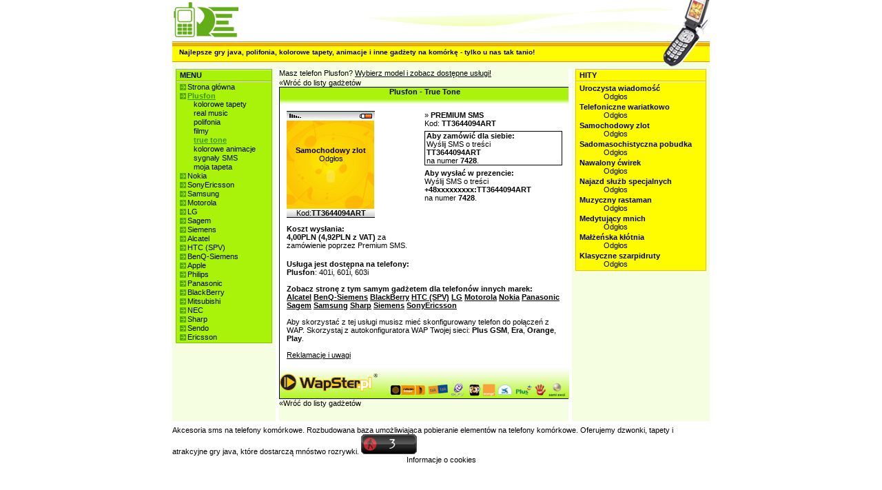

--- FILE ---
content_type: text/html; charset=utf-8
request_url: http://art.wapster.pl/Plusfon.dzwonki_truetone.3644094.html
body_size: 41944
content:

<!DOCTYPE html PUBLIC "-//W3C//DTD XHTML 1.0 Transitional//EN" "http://www.w3.org/TR/xhtml1/DTD/xhtml1-transitional.dtd">
<html xmlns="http://www.w3.org/1999/xhtml">
<head>
	<title>Plusfon - Odgłos - Samochodowy zlot :: Tanie dzwonki, loga, tapety, gry java, animacje sms na telefon</title>
	
		<meta name="description" content="Tanie dzwonki, loga, tapety, gry java, animacje sms na telefon" />
		<meta name="keywords" content="Tanie,dzwonki,,loga,,tapety,,gry,java,,animacje,sms,na,telefon" />
	
	<base href="http://art.wapster.pl/"/>
	<script type="text/javascript" src="Res/Prototype.aspx?v=625814853406819821"></script>
	<script type="text/javascript" src="Res/SWFObject.aspx?v=-448954275"></script>
	<script type="text/javascript" src='Res/JS.aspx?v=-448954275&rsid=5201'></script>
	<link type="text/css" rel="stylesheet" href='Res/CSS.aspx?v=1045768104' media="all"/>
	
</head>
<body id="DocumentBody">


<style type="text/css">
div#VerticalMenu ul.SubMenu { margin-left:20px; list-style-position:outside; list-style-type:none; }
div#VerticalMenu ul#TopLevelSubMenu { margin-left:0px; }
div#VerticalMenu div.Bullet { float:left; line-height:0.8em; }
div#VerticalMenu div.MenuElementSeparator { font-size:1px; line-height:1px; }

div#TableContent table.ContentTableInner { margin-left:auto; margin-right:auto; }
div#TableBestOf table.ContentTableInner { margin-left:auto; margin-right:auto; }
div#ViewContent table.PageNavigator { margin-left:auto; margin-right:auto; }
div#ViewContent .PageNavigator { padding-top:5px; padding-bottom:3px; }
div#ViewContent .PageNavigator a { margin-left:1px; margin-right:1px; }
div#ViewContent .PageNavigator a.Active { font-weight:bold; }
div#ViewContent .PageNavigator a img { border:none; }
div#ViewContent div.Promo { text-align:center; margin-bottom:5px; }
div#ViewContent div.Promo span.PromoSign { color:#be2414; }
div#ViewContent div.Promo span.Title { font-weight:bold; }
div#ViewContent div.Promo a { text-decoration:underline; }

img.AdultBlinds { display:block; z-index:10; position:absolute; top:0; left:0; opacity:0.90; filter:alpha(opacity=90); }
img.AdultBlindsNormal { background:url('Res/Layout/AdultContentBlinds.png') no-repeat; }
img.AdultBlindsLarge { background:url('Res/Layout/AdultContentBlindsLg.png') no-repeat; }
div.GraphicItem a { display:block; position:relative; margin:2px auto; }
div.GraphicItem img.Item { display:block; border:solid 1px; }
div.GraphicItem img.EmptyItem { display:block; margin:2px auto; border:solid 1px; }
div.GlobalSearchResultItem div.EmptyItem { display:none; }
div.Item div.SoundItem { margin-top:2px; margin-bottom:1px; }
div.SoundItem div.SoundItemPreview { float:left; margin-left:2px; margin-right:5px; }
div.SoundItem div.SoundItemLink a { font-weight:bold; }
div.SoundItem div.SoundItemLink a:hover { text-decoration:underline; }
div.SoundItem div.SoundItemAuthor { margin-left:35px; }
div.Item div.JavaItem { margin-bottom:10px; }
div.Item div.JavaItem td { text-align:left; }
div.JavaItem { position:relative; overflow:hidden; width:100%; height:100%; }
div.JavaItem div.JavaItemImage { margin-right:5px; margin-bottom:5px; }
div.JavaItem div.JavaItemImage img { border:solid 1px; }
div.Item div.JavaItemTiny a { display:block; position:relative; margin:2px auto; }
div.Item div.JavaItemTiny a img.Item { display:block; border:solid 1px; }
div.JavaItem div.JavaItemTitle { font-weight:bold; }
div.JavaItem div.JavaItemDeveloper {}
div.JavaItem div.JavaItemLink a { text-decoration:underline; }
div.Item div.MovieItem { text-align:left; margin-bottom:5px; }
div.Item div.MovieItem { position:relative; overflow:hidden; width:100%; height:100%; }
div#TableContent div.MovieItem div.MovieItemImage { float:left; margin-right:5px; }
div#TableBestOf div.MovieItem div.MovieItemImage { float:none; margin-left:auto; margin-right:auto; }
div#TableBestOf div.JavaItem div.JavaItemTitle { text-align:center; }
div#TableBestOf div.JavaItem div.JavaItemImage { text-align:center; }
div.MovieItem div.MovieItemImage img { border:solid 1px; }
div.MovieItem div.MovieItemLink a { text-decoration:underline; }
div.W2Item { width:128px; margin:2px auto; }
div.W2Item img.Item { border:none; }

textarea.MMSBody { width:115px; font-family:sans-serif; font-size:10px; border:solid 1px #000; }

div#Document { width:780px; margin-left:auto; margin-right:auto; }
div#PageHeader { height:100px; }
div#BannerTopLeft { float:left; width:209px; height:60px; }
div#BannerTopRight { float:left; width:571px; height:60px; }
div#BannerBottomLeft { float:left; width:705px; height:40px; }
div#BannerBottomRight { float:left; width:75px; height:40px; }
div#BannerOverlayText { position:relative; top:10px; left:10px; font-weight:bold; font-size:90%; }
div#PageContents { }
div#PageContentsSpacerPageFooter { height:7px; font-size:1%; line-height:1px; }
div#PageFooter { width:100%; }
div.PageFooterSpacerPageDynamicFooter { height:7px; font-size:1%; line-height:1px; }
div.PageDynamicFooter { width:100%; }
table#PageContentsTable { width:100%; }
table#PageContentsTable td.ContentsTableCell { vertical-align:top; }
td#ContentsLeftCell { width:150px; }
div#ContentsLeft { padding:0px 5px 10px 5px; }
td#ContentsSepLeft { width:5px; }
td#ContentsMiddleCell { }
div#ContentsMiddle { padding:0px 0px 10px 0px; }
td#ContentsSepRight { width:5px; }
td#ContentsRightCell { width:200px; }
div#ContentsRight { padding:0px 5px 10px 5px; }
div#ContentsMiddleNotificationArea { margin-bottom:2px; }
div#ContentsMiddleNotificationArea a { text-decoration:underline; }
div#VerticalMenuCaption { font-weight:bold; padding:2px 0px 2px 5px; }
div#VerticalMenu { padding:2px 2px 2px 5px; }
div#VerticalMenu div.Bullet { display:none; }
div#VerticalMenu div.TopLevelBullet { display:block; width:9px; height:9px; margin-top:2px; margin-right:2px; }
div#VerticalMenu a.Current { font-weight:bold; text-decoration:underline; }
div#VerticalMenu a.CurrentDisabled { font-weight:bold; text-decoration:underline; }
div#VerticalMenu a.Disabled { }
div#ViewManufacturerCaption { font-weight:bold; padding:2px 0px 2px 5px; }
div#ViewManufacturer { padding:2px 2px 2px 5px; }
div#MobileImage { display:none; }
div#ChooseModel { margin-bottom:5px; }
div#AllowedServices { margin-top: 10px; }
div#AllowedServices a { display:block; }
div#ViewContentCaption { font-weight:bold; padding:2px 0px 2px 5px; }
div#ViewContentCaption h1 { display:inline; font-size:100%; font-weight:inherit; }
div#ViewContent { padding:0; }
div#ViewContent div.GraphicItem img.EmptyItem { }
div#ViewContentBestOfCaption { font-weight:bold; padding:2px 0px 2px 5px; }
div#ViewContentBestOf { padding:2px 2px 2px 5px; }
div#ViewContentBestOf div.GraphicItem img.EmptyItem { }

div#ServiceUnsupportedWarning { margin:5px; text-align:center; }
span#ServiceUnsupportedWarningAttention { font-weight:bold; text-decoration:blink; }
span#ServiceUnsupportedWarningEmphasis { font-weight:bold; }
div#ServiceUnsupportedWarning a:hover { text-decoration:underline; }

div#ContentCategories { float:left; margin-right:10px; margin-bottom:10px; }
div#ContentWapSter2SortMethod { float:left; margin-right:10px; margin-bottom:10px; }
div#ContentWapSter2SortMethod select { width:80px; }
div#ContentSearch { float:left; margin-right:10px; margin-bottom:10px; }
span#SearchCommand { }
div#ContentFilter { float:left; margin-bottom:10px; }
div#TableContent { clear:both; }
</style>

<style type="text/css">


body { background:#fff; color:#000; }

div#BannerTopLeft { background:#ffffff url("Res/Layout/SkeletonMenuFullLeft/GreenYellow/BannerTopLeft-Phone.gif") no-repeat; }
div#BannerTopRight { background:#ffffff url("Res/Layout/SkeletonMenuFullLeft/GreenYellow/BannerTopRight.gif") no-repeat; }
div#BannerBottomLeft { background:#ffffff url("Res/Layout/SkeletonMenuFullLeft/GreenYellow/BannerBottomLeft.gif") repeat-x; }
div#BannerBottomRight { background:#ffffff url("Res/Layout/SkeletonMenuFullLeft/GreenYellow/BannerBottomRight.gif") no-repeat }

td#ContentsLeftCell { background:#f5fee1; }
td#ContentsSepLeft { background:#ffffff; }
td#ContentsMiddleCell { background:#f5fee1;  }
td#ContentsSepRight { background:#ffffff; }
td#ContentsRightCell { background:#f5fee1; }
div#VerticalMenuCaption { border:#86c302 solid 1px; background:#a9f30a url("Res/Layout/pxwhite.gif") repeat-x 0px 0px; }
div#VerticalMenu { border:#86c302 solid 1px; border-top:none; background:#a9f30a url("Res/Layout/pxwhite.gif") repeat-x 0px 0px; }
div#VerticalMenu div.TopLevelBullet { background:#86c302 url("Res/Layout/SkeletonMenuFullLeft/GreenYellow/Bullet.gif") no-repeat; }
div#VerticalMenu a.Current { color:#369801; }
div#VerticalMenu a.CurrentDisabled { color:#58bf03; }
div#VerticalMenu a.Disabled { color:#58bf03; }
div#ViewManufacturerCaption { border:#9bcf2b solid 1px; background:#befe34 url("Res/Layout/pxwhite.gif") repeat-x 0px 0px; }
div#ViewManufacturer { border:#9bcf2b solid 1px; border-top:none; background:#befe34 url("Res/Layout/pxwhite.gif") repeat-x 0px 0px; }
div#ViewContentCaption { border:#9bcf2b solid 1px; background:#befe34 url("Res/Layout/pxwhite.gif") repeat-x 0px 0px; }
div#ViewContent { border:#9bcf2b solid 1px; border-top:none; background:#befe34 url("Res/Layout/pxwhite.gif") repeat-x 0px 0px; }
div#ViewContent div.GraphicItem img.EmptyItem { border-color:#befe34; }
div#ViewContentBestOfCaption { border:#edc300 solid 1px; background:#fffc00 url("Res/Layout/pxwhite.gif") repeat-x 0px 0px; }
div#ViewContentBestOf { border:#edc300 solid 1px; border-top:none; background:#fffc00 url("Res/Layout/pxwhite.gif") repeat-x 0px 0px; }
div#ViewContentBestOf div.GraphicItem img.EmptyItem { border-color:#fffc00; }
span.SearchButton { border:#86c302 solid 1px; background:#a9f30a; }

div.GraphicItem img.Item { border-color:#000; }
div.GraphicItem img.EmptyItem { border-color:#000; }
div.JavaItem div.JavaItemImage img { border-color:#000; }
div.MovieItem div.MovieItemImage img { border-color:#000; }
div.W2Item { background:#fff; border:solid 1px #ddd; }

span#ServiceUnsupportedWarningEmphasis { color:#ed1c24; }

div#ComplaintInfoBackToContentItem { background:#ffffff; }
div.ContentItem div#CItemHeaderDefault { background:#ffffff url("Res/Layout/SkeletonMenuFullLeft/GreenYellow/CItemHeader.gif") repeat-x; }
div.ContentItem div#CItemHeaderWarning { background:#ffffff url("Res/Layout/SkeletonMenuFullLeft/GreenYellow/CItemHeaderWarning.gif") repeat-x; }
div.ContentItem div#CItemHeaderWarningText { color:#ffffff; background:#990000; }
div.ContentItem div#CItemHeaderWarningText a { color:#ffffff; }
div.ContentItem div#CItemFooter { background:#ffffff url("Res/Layout/SkeletonMenuFullLeft/GreenYellow/CItemFooter.gif") no-repeat; } 
div.ContentItem div#CItemFooter div#CItemFooterLogo { background-position:3% 50%; background-repeat:no-repeat; }
div.ContentItem div.pl#CItemFooter div#CItemFooterLogo { background-image:url("Res/Layout/WapSter-pl.png"); }
div.ContentItem div.cz#CItemFooter div#CItemFooterLogo { background-image:url("Res/Layout/WapSter-cz.png"); }
div.ContentItem div.GSMOpLogos { background-position:97% 90%; background-repeat:no-repeat; }
div.ContentItem div.GSMOpLogos-cs-0x0007 { background-image:url('Res/Layout/GSMOpLogo/logos-cs-0x0007.png'); }
div.ContentItem div.GSMOpLogos-pl-0x05ff { background-image:url('Res/Layout/GSMOpLogo/logos-pl-0x05ff.png'); }
div.ContentItem div.GSMOpLogos-pl-0x07ff { background-image:url('Res/Layout/GSMOpLogo/logos-pl-0x07ff.png'); }
div.ContentItem div#CItemSearchKeywords { color:#000; background:#fff; border-top:solid 1px #000; border-bottom:solid 1px #000; }
div.ContentItem div#CItemSearchKeywords a { color:#000; }
div.ContentItem div#CItemSearchKeywords a:hover { text-decoration:underline; }
div.ContentItem div#CItemInfoBottom { background:#ffffff; }
div.ContentItem table#CItemPreviewBoxLayout { border:#000; border-top:solid 1px; border-bottom:solid 1px; background:#f3f3f3; }
div.ContentItem tr#CItemPreviewBoxTop { background:#fcfcfc url("Res/Layout/CItemPreviewBoxBackgroundTop.gif") repeat-x; }
div.ContentItem td#CItemPreviewBoxMain { background:#fcfcfc; }
div.ContentItem td#CItemPreviewBoxBottom { background:#fcfcfc url("Res/Layout/CItemPreviewBoxBackgroundBottom.gif") repeat-x; }
div.ContentItem div#CItemPreviewSmallImage { background:#ffffff url("Res/Layout/CItemPreviewBackgroundSmallImage.gif") repeat-x; }
div.ContentItem div#CItemPreviewSound { background:#ffffff url("Res/Layout/CItemPreviewBackgroundSound.gif") no-repeat; }
div.ContentItem div#CItemPreviewMovieTop { background:url("Res/Layout/CItemPreviewBackgroundMovie.gif"); }
div.ContentItem div#CItemPreviewMovieBottom { background:url("Res/Layout/CItemPreviewBackgroundMovie.gif"); }
div.ContentItem span#EmsWarningCaption { color:#ff0000; }
div.ContentItem span#EmsWarning { color:#990000; }
div.ContentItem	div.CItemInfoWarningBox { border:#edc300 solid 1px; background:#fffc00; }
div.ContentItem div.OpMessage { font-weight:bold; }
div.ContentItem div.OpClientErrorMessage { color:#fff; background:#990000; }
div.ContentItem div.OpSucceeded { color:#fff; background:#fffc00; border:solid 1px #edc300; }
div.ContentItem div#EvSubmitLinkBlock {}
div.ContentItem a#EvSubmitLink { background:transparent url("Res/Layout/CItemEvSubmitButton.png") no-repeat 0 0; }
div.ContentItem a#EvSubmitLink:hover { background:transparent url("Res/Layout/CItemEvSubmitButton.png") no-repeat 0 -16px; }
div.ContentItem .CItemJavaGameMissWapsterPromo { display:block; width:200px;height:100px; background:transparent url('Res/Layout/CItemJavaGameMissWapsterPromo.gif') no-repeat; }
div#EmbeddedPopup { border:solid 1px #000000; background:#ffffff; }
</style>

<!--[if gte IE 6]>
<style type="text/css">
/* specific, ie hacks: MenuFullLeft,Css1 (szablon1.jpg) */
div#VerticalMenuCaption { background:#a9f30a url("Res/Layout/pxwhite.gif") repeat-x 0px 1px; }
div#ViewManufacturerCaption { border:#9bcf2b solid 1px; background:#befe34 url("Res/Layout/pxwhite.gif") repeat-x 0px 1px; }
div#ViewContentCaption { border:#9bcf2b solid 1px; background:#befe34 url("Res/Layout/pxwhite.gif") repeat-x 0px 1px; }
div#ViewContentBestOfCaption { border:#edc300 solid 1px; background:#fffc00 url("Res/Layout/pxwhite.gif") repeat-x 0px 1px; }
</style>
<![endif]-->
<style type="text/css">

div.MMSItem { position:relative; left:0; top:0; width:128px; height:128px; margin:3px auto; }
div.MMSSound { position:absolute; z-index:10; left:100px; top:10px; }


div#ComplaintInfo { padding:20px 20px 20px 20px; }
div#ComplaintInfo ul { margin-left:20px; }
div#ComplaintInfo li { margin-bottom:5px; }
div#ComplaintInfo a { font-weight:bold; }
div#ComplaintInfoBackToContentItem { padding:15px 20px 10px 20px; }
div#ComplaintInfoBackToContentItem a { font-weight:bold; text-decoration:underline; }

div.ContentItem { font:normal 8pt sans-serif; }
div.ContentItem table#CItemLayout { width:420px; }
div.ContentItem table#CItemLayout td { vertical-align:top; }
div.ContentItem div.CItemHeader { width:420px; height:24px; font-weight:bold; text-align:center; } 
div.ContentItem div#CItemHeaderDefault { }
div.ContentItem div#CItemHeaderDefault h1 { display:inline; font-size:100%; font-weight:inherit; }
div.ContentItem div#CItemHeaderWarning { }
div.ContentItem div#CItemHeaderWarning h1 { display:inline; font-size:100%; font-weight:inherit; }
div.ContentItem div#CItemHeaderWarningText { padding:5px 10px 5px 10px; text-align:center; }
div.ContentItem div#CItemHeaderWarningText a { }
div.ContentItem div#CItemHeaderWarningText a:hover { text-decoration:underline; }
div.ContentItem span#CItemHeaderWarningTextCaption { font-weight:bold; text-decoration:blink; }
div.ContentItem div#CItemFooter { width:420px; height:47px; font-size:1px; line-height:1px; position:relative; }
div.ContentItem div#CItemFooterLogo { width:142px; height:47px; position:absolute; left:0px; top:0px; cursor:hand; }
div.ContentItem div#CItemFooterOps { width:100%; height:47px; }
div.ContentItem div#CItemSearchKeywords { padding:10px;}
div.ContentItem div#CItemInfoBottom { padding:10px; }
div.ContentItem td#CItemPreviewBoxCell { width:190px; }
div.ContentItem div#CItemPreviewBox { padding:10px; }
div.ContentItem table#CItemPreviewBoxLayout { }
div.ContentItem tr#CItemPreviewBoxTop { }
div.ContentItem td#CItemPreviewBoxTopCoverage { text-align:left; } 
div.ContentItem td#CItemPreviewBoxTopTitle { text-align:center; }
div.ContentItem td#CItemPreviewBoxTopBattery { text-align:right; } 
div.ContentItem td#CItemPreviewBoxMain { text-align:center; }
div.ContentItem td#CItemPreviewBoxBottom { text-align:center; }
div.ContentItem div#CItemPreviewSmallImage { height:128px; }
div.ContentItem div#CItemPreviewSmallImage img { border:none; }
div.ContentItem div#CItemPreviewSound { width:128px; height:128px; }
div.ContentItem div#CItemPreviewSound div#CItemPreviewSoundTitle { font-weight:bold; } 
div.ContentItem div#CItemPreviewSound div#CItemPreviewSoundTitle h1 { display:inline; font-size:100%; font-weight:inherit; } 
div.ContentItem div#CItemPreviewSound div#CItemPreviewSoundAuthor { margin-bottom:10px; }
div.ContentItem div#CItemPreviewSound div#CItemPreviewSoundAuthor h1 { display:inline; font-size:100%; font-weight:inherit; }
div.ContentItem div#CItemPreviewMovieTop { height:10px; font-size:1px; line-height:1px; }
div.ContentItem div#CItemPreviewMovieBottom { height:10px; font-size:1px; line-height:1px; }
div.ContentItem td#CItemInfoCell { width:230px; }
div.ContentItem div#CItemInfo { padding:10px; }
div.ContentItem div.CItemInfoBlock { margin-bottom:5px; }
div.ContentItem .CItemTextCaption { font-weight:bold; }
div.ContentItem .CItemTextImportant { font-weight:bold; }
div.ContentItem span#EmsWarningCaption { }
div.ContentItem span#EmsWarning { }
div.ContentItem	div.CItemInfoWarningBox { padding:2px 5px 2px 5px; opacity:0.7; filter:alpha(opacity=70); }
div.ContentItem span#ComplaintsCaption a { text-decoration:underline; }
div.ContentItem div#CItemPreviewPriceInfo { width:180px; padding:0 10px 0 10px; }
div.ContentItem div#CItemPreviewPriceInfo a { text-decoration:underline; }
div.ContentItem span#SupportedManufacturersClickManufacturerToShowMobileTypes { font-size:9px; font-weight:normal; }
div.ContentItem div.OpMessage { padding:2px 5px 2px 5px; }
div.ContentItem div.OpClientErrorMessage {}
div.ContentItem div.OpSucceeded {}
div.ContentItem div#EvSubmitLinkBlock { margin-top:-16px; }
div.ContentItem a#EvSubmitLink { display:block; width:53px; height:16px; margin-left:auto; margin-right:0; }
div.ContentItem a#EvSubmitLink:hover {}
div#EmbeddedPopupContainer { width:420px; margin-left:auto; margin-right:auto; margin-bottom:10px; }
div#EmbeddedPopup { width:100%; }
div#EmbeddedPopup div#CItemSearchKeywords { padding-left:10px; padding-right:10px; }
div#EmbeddedPopup div#CItemSearchKeywords h3 { display:inline; font-size:100%; font-weight:inherit; }
div#DivPopup { width:420px; }
</style>
<!--[if lte IE 6]>
<style type="text/css">
div.ContentItem div.pl#CItemFooter div#CItemFooterLogo { background:none; }
div.ContentItem div.cz#CItemFooter div#CItemFooterLogo { background:none; }
div.ContentItem div#CItemFooterLogo { margin:10px 0 0 3px; }
div.ContentItem div.pl#CItemFooter div#CItemFooterLogo { filter:progid:DXImageTransform.Microsoft.AlphaImageLoader(src='Res/Layout/WapSter-pl.png'); }
div.ContentItem div.cz#CItemFooter div#CItemFooterLogo { filter:progid:DXImageTransform.Microsoft.AlphaImageLoader(src='Res/Layout/WapSter-cz.png'); }

div.ContentItem div#CItemFooterOps { float:right; margin:23px 3px 0 0; }
div.ContentItem div.GSMOpLogos { background:none; }
div.ContentItem div.GSMOpLogos-cs-0x0007 { filter:progid:DXImageTransform.Microsoft.AlphaImageLoader(src='Res/Layout/GSMOpLogo/logos-cs-0x0007.png'); }
div.ContentItem div.GSMOpLogos-pl-0x05ff { filter:progid:DXImageTransform.Microsoft.AlphaImageLoader(src='Res/Layout/GSMOpLogo/logos-pl-0x05ff.png'); }
div.ContentItem div.GSMOpLogos-pl-0x07ff { filter:progid:DXImageTransform.Microsoft.AlphaImageLoader(src='Res/Layout/GSMOpLogo/logos-pl-0x07ff.png'); }
</style>
<![endif]-->


<div id="Document">
<div id="PageHeader"><div id="BannerTopLeft">&nbsp;</div><div id="BannerTopRight">&nbsp;</div><div id="BannerBottomLeft"><div id="BannerOverlayText">Najlepsze gry java, polifonia, kolorowe tapety, animacje i inne gadżety na komórkę - tylko u nas tak tanio!</div></div><div id="BannerBottomRight">&nbsp;</div></div>
<div id="PageContents">
<table id="PageContentsTable" border="0" cellpadding="0" cellspacing="0"><tr>
<td id="ContentsLeftCell" class="ContentsTableCell">
<div id="ContentsLeft"><div id="VerticalMenuCaption">MENU</div><div id="VerticalMenu"><ul id="TopLevelSubMenu" class="SubMenu">
	<li class="MenuItem"><div class="Bullet TopLevelBullet">&nbsp;</div><a href="home.html" title="Strona główna">Strona główna</a>
	</li>
<div class="MenuElementSeparator">&nbsp;</div>
	<li class="MenuItem"><div class="Bullet TopLevelBullet">&nbsp;</div><a class="Current" href="Plusfon.html" title="Plusfon">Plusfon</a>
		<ul class="SubMenu">
		<li class="MenuItem"><div class="Bullet">&nbsp;</div><a href="Plusfon.kolorowe_tapety.html" title="kolorowe tapety">kolorowe tapety</a>
		</li>
	<div class="MenuElementSeparator">&nbsp;</div>
		<li class="MenuItem"><div class="Bullet">&nbsp;</div><a href="Plusfon.dzwonki_realmusic.html" title="real music">real music</a>
		</li>
	<div class="MenuElementSeparator">&nbsp;</div>
		<li class="MenuItem"><div class="Bullet">&nbsp;</div><a href="Plusfon.dzwonki_polifoniczne.html" title="polifonia">polifonia</a>
		</li>
	<div class="MenuElementSeparator">&nbsp;</div>
		<li class="MenuItem"><div class="Bullet">&nbsp;</div><a href="Plusfon.filmy.html" title="filmy">filmy</a>
		</li>
	<div class="MenuElementSeparator">&nbsp;</div>
		<li class="MenuItem"><div class="Bullet">&nbsp;</div><a class="Current" href="Plusfon.dzwonki_truetone.html" title="true tone">true tone</a>
		</li>
	<div class="MenuElementSeparator">&nbsp;</div>
		<li class="MenuItem"><div class="Bullet">&nbsp;</div><a href="Plusfon.kolorowe_animacje.html" title="kolorowe animacje">kolorowe animacje</a>
		</li>
	<div class="MenuElementSeparator">&nbsp;</div>
		<li class="MenuItem"><div class="Bullet">&nbsp;</div><a href="Plusfon.sygnaly_SMS.html" title="sygnały SMS">sygnały SMS</a>
		</li>
	<div class="MenuElementSeparator">&nbsp;</div>
		<li class="MenuItem"><div class="Bullet">&nbsp;</div><a href="Plusfon.moja_tapeta.html" title="moja tapeta">moja tapeta</a>
		</li>
	</ul></li>
<div class="MenuElementSeparator">&nbsp;</div>
	<li class="MenuItem"><div class="Bullet TopLevelBullet">&nbsp;</div><a href="Nokia.html" title="Nokia">Nokia</a>
	</li>
<div class="MenuElementSeparator">&nbsp;</div>
	<li class="MenuItem"><div class="Bullet TopLevelBullet">&nbsp;</div><a href="SonyEricsson.html" title="SonyEricsson">SonyEricsson</a>
	</li>
<div class="MenuElementSeparator">&nbsp;</div>
	<li class="MenuItem"><div class="Bullet TopLevelBullet">&nbsp;</div><a href="Samsung.html" title="Samsung">Samsung</a>
	</li>
<div class="MenuElementSeparator">&nbsp;</div>
	<li class="MenuItem"><div class="Bullet TopLevelBullet">&nbsp;</div><a href="Motorola.html" title="Motorola">Motorola</a>
	</li>
<div class="MenuElementSeparator">&nbsp;</div>
	<li class="MenuItem"><div class="Bullet TopLevelBullet">&nbsp;</div><a href="LG.html" title="LG">LG</a>
	</li>
<div class="MenuElementSeparator">&nbsp;</div>
	<li class="MenuItem"><div class="Bullet TopLevelBullet">&nbsp;</div><a href="Sagem.html" title="Sagem">Sagem</a>
	</li>
<div class="MenuElementSeparator">&nbsp;</div>
	<li class="MenuItem"><div class="Bullet TopLevelBullet">&nbsp;</div><a href="Siemens.html" title="Siemens">Siemens</a>
	</li>
<div class="MenuElementSeparator">&nbsp;</div>
	<li class="MenuItem"><div class="Bullet TopLevelBullet">&nbsp;</div><a href="Alcatel.html" title="Alcatel">Alcatel</a>
	</li>
<div class="MenuElementSeparator">&nbsp;</div>
	<li class="MenuItem"><div class="Bullet TopLevelBullet">&nbsp;</div><a href="HTC_SPV.html" title="HTC (SPV)">HTC (SPV)</a>
	</li>
<div class="MenuElementSeparator">&nbsp;</div>
	<li class="MenuItem"><div class="Bullet TopLevelBullet">&nbsp;</div><a href="BenQSiemens.html" title="BenQ-Siemens">BenQ-Siemens</a>
	</li>
<div class="MenuElementSeparator">&nbsp;</div>
	<li class="MenuItem"><div class="Bullet TopLevelBullet">&nbsp;</div><a href="Apple.html" title="Apple">Apple</a>
	</li>
<div class="MenuElementSeparator">&nbsp;</div>
	<li class="MenuItem"><div class="Bullet TopLevelBullet">&nbsp;</div><a href="Philips.html" title="Philips">Philips</a>
	</li>
<div class="MenuElementSeparator">&nbsp;</div>
	<li class="MenuItem"><div class="Bullet TopLevelBullet">&nbsp;</div><a href="Panasonic.html" title="Panasonic">Panasonic</a>
	</li>
<div class="MenuElementSeparator">&nbsp;</div>
	<li class="MenuItem"><div class="Bullet TopLevelBullet">&nbsp;</div><a href="BlackBerry.html" title="BlackBerry">BlackBerry</a>
	</li>
<div class="MenuElementSeparator">&nbsp;</div>
	<li class="MenuItem"><div class="Bullet TopLevelBullet">&nbsp;</div><a href="Mitsubishi.html" title="Mitsubishi">Mitsubishi</a>
	</li>
<div class="MenuElementSeparator">&nbsp;</div>
	<li class="MenuItem"><div class="Bullet TopLevelBullet">&nbsp;</div><a href="NEC.html" title="NEC">NEC</a>
	</li>
<div class="MenuElementSeparator">&nbsp;</div>
	<li class="MenuItem"><div class="Bullet TopLevelBullet">&nbsp;</div><a href="Sharp.html" title="Sharp">Sharp</a>
	</li>
<div class="MenuElementSeparator">&nbsp;</div>
	<li class="MenuItem"><div class="Bullet TopLevelBullet">&nbsp;</div><a href="Sendo.html" title="Sendo">Sendo</a>
	</li>
<div class="MenuElementSeparator">&nbsp;</div>
	<li class="MenuItem"><div class="Bullet TopLevelBullet">&nbsp;</div><a href="Ericsson.html" title="Ericsson">Ericsson</a>
	</li>
</ul>
</div></div>
</td>
<td id="ContentsSepLeft">&nbsp;</td>
<td id="ContentsMiddleCell" class="ContentsTableCell">
<div id="ContentsMiddle">
<div id="ContentsMiddleNotificationArea">

	
	
		Masz telefon Plusfon?
		<a href="Plusfon.html">Wybierz model i zobacz dostępne usługi!</a>
	



</div>

	
		
		
<div id="EmbeddedPopupContainer">
<div><a href='Plusfon.dzwonki_truetone.Nowosci.html'>&laquo;Wróć do listy gadżetów</a></div>
<div id="EmbeddedPopup" class="ContentItem">
<form id="WPForm" method="post" action='http://art.wapster.pl/Plusfon.dzwonki_truetone.3644094.html'>


<div>
<table id="CItemLayout" border="0" cellpadding="0" cellspacing="0">
<tr><td colspan="2"><div class="CItemHeader" id="CItemHeaderDefault"><h1>Plusfon - True Tone</h1></div></td></tr>

<tr><td id="CItemPreviewBoxCell">
<div id="CItemPreviewBox">
<table id="CItemPreviewBoxLayout" border="0" cellpadding="0" cellspacing="0">
<tr id="CItemPreviewBoxTop"><td id="CItemPreviewBoxTopCoverage"><img width="26px" height="13px" src="Res/Layout/CItemPhoneCoverage.gif" alt=""/></td><td id="CItemPreviewBoxTopTitle">&nbsp;</td><td id="CItemPreviewBoxTopBattery"><img width="27px" height="13px" src="Res/Layout/CItemPhoneBattery.gif" alt=""/></td></tr>
<tr><td colspan="3" id="CItemPreviewBoxMain">



<div id="CItemPreviewSound"><table border="0" cellpadding="0" cellspacing="0" style="width:100%;height:100%;"><tr><td style="text-align:center;vertical-align:middle;">
<div id="CItemPreviewSoundTitle"><h1>Samochodowy zlot</h1></div>
<div id="CItemPreviewSoundAuthor"><h1>Odgłos</h1></div>
<div id="CItemPreviewSoundControl">
<object classid='clsid:D27CDB6E-AE6D-11cf-96B8-444553540000' codebase='http://download.macromedia.com/pub/shockwave/cabs/flash/swflash.cab#version=6,0,0,0' width='20' height='20' name='glosnik'><param name='movie' value='http://img.wapster.pl/playermono5.swf'/><param name='quality' value='high'/><param name='wmode' value='transparent'/><param name='menu' value='false'/><param name='flashvars' value='graj=http://img.wapster.pl/mp3srv.aspx%3Fid%3D3644094%26demo%3D1'/><embed src='http://img.wapster.pl/playermono5.swf' quality='high' wmode='transparent' menu='false' width='20' height='20' name='glosnik' type='application/x-shockwave-flash' pluginspage='http://www.macromedia.com/go/getflashplayer' flashvars='graj=http://img.wapster.pl/mp3srv.aspx%3Fid%3D3644094%26demo%3D1'></embed></object></div>
</td></tr></table></div>


</td></tr>
<tr><td colspan="3" id="CItemPreviewBoxBottom">Kod:<span class="CItemTextImportant">TT3644094ART</span></td></tr>

</table>
</div>
<div id="CItemPreviewPriceInfo"><div class="CItemInfoBlock"><span class="CItemTextCaption">Koszt wysłania:</span><br/><span class="CItemTextImportant">4,00PLN (4,92PLN z VAT)</span> za zamówienie poprzez Premium SMS.</div></div>
</td><td id="CItemInfoCell"><div id="CItemInfo">




<div class="CItemInfoBlock">&raquo;&nbsp;<span class="CItemTextCaption">PREMIUM SMS</span><br/>Kod: <span class="CItemTextImportant">TT3644094ART</span></div>

	<div class="CItemInfoBlock" id="CItemOrderInfo"><span class="CItemTextCaption">Aby zamówić dla siebie:</span><br/>Wyślij SMS o treści<br/><span class="CItemTextImportant">TT3644094ART</span><br/>na numer <span class="CItemTextImportant">7428</span>.</div>
	<div class="CItemInfoBlock"><span class="CItemTextCaption">Aby wysłać w prezencie:</span><br/>Wyślij SMS o treści<br/><span class="CItemTextImportant">+48xxxxxxxxx:TT3644094ART</span><br/>na numer <span class="CItemTextImportant">7428</span>.</div>
	
	
	


</div></td></tr>

<tr><td colspan="2"><div id="CItemInfoBottom">

	<span class="CItemTextCaption">Usługa jest dostępna na telefony:<span id="SupportedManufacturersClickManufacturerToShowMobileTypes" style="display:none;">&nbsp;(kliknij w producenta, zobaczysz modele!)</span></span><br/>
	<span id="SupportedManufacturers">
	
	<span class="CItemTextImportant SupportedManufacturer" id='Plusfon'>Plusfon</span><span id='mts_Plusfon'>: 401i, 601i, 603i</span>
	
	</span><br/>
	<br />


	<span class="CItemTextCaption">Zobacz stronę z tym samym gadżetem dla telefonów innych marek:</span><br/>
	<span id="CrossManufacturersContentLinks">
	
	<a href='Alcatel.dzwonki_truetone.3644094.html' style="font-weight:bold;text-decoration:underline;">Alcatel</a>
	
	<a href='BenQSiemens.dzwonki_truetone.3644094.html' style="font-weight:bold;text-decoration:underline;">BenQ-Siemens</a>
	
	<a href='BlackBerry.dzwonki_truetone.3644094.html' style="font-weight:bold;text-decoration:underline;">BlackBerry</a>
	
	<a href='HTC_SPV.dzwonki_truetone.3644094.html' style="font-weight:bold;text-decoration:underline;">HTC (SPV)</a>
	
	<a href='LG.dzwonki_truetone.3644094.html' style="font-weight:bold;text-decoration:underline;">LG</a>
	
	<a href='Motorola.dzwonki_truetone.3644094.html' style="font-weight:bold;text-decoration:underline;">Motorola</a>
	
	<a href='Nokia.dzwonki_truetone.3644094.html' style="font-weight:bold;text-decoration:underline;">Nokia</a>
	
	<a href='Panasonic.dzwonki_truetone.3644094.html' style="font-weight:bold;text-decoration:underline;">Panasonic</a>
	
	<a href='Sagem.dzwonki_truetone.3644094.html' style="font-weight:bold;text-decoration:underline;">Sagem</a>
	
	<a href='Samsung.dzwonki_truetone.3644094.html' style="font-weight:bold;text-decoration:underline;">Samsung</a>
	
	<a href='Sharp.dzwonki_truetone.3644094.html' style="font-weight:bold;text-decoration:underline;">Sharp</a>
	
	<a href='Siemens.dzwonki_truetone.3644094.html' style="font-weight:bold;text-decoration:underline;">Siemens</a>
	
	<a href='SonyEricsson.dzwonki_truetone.3644094.html' style="font-weight:bold;text-decoration:underline;">SonyEricsson</a>
	
	</span><br />

<br/>Aby skorzystać z tej usługi musisz mieć skonfigurowany telefon do połączeń z WAP. Skorzystaj z autokonfiguratora WAP Twojej sieci: <a href='http://www.plusgsm.pl/uslugi/internet_i_transmisja_danych/wap/konfiguracja_zdalna/' target='_blank'><b>Plus GSM</b></a>, <a href='http://boa.era.pl/SMSconfig/getXML_new.asp' target='_blank'><b>Era</b></a>, <a href='http://ustaw.orange.pl' target='_blank'><b>Orange</b></a>, <a href='http://konfiguracja.playmobile.pl' target='_blank'><b>Play</b></a>.<br/>



<br/><span id="ComplaintsCaption"><a href="Plusfon.dzwonki_truetone.3644094.-.html">Reklamacje i uwagi</a></span>

</div></td></tr>
<tr><td colspan="2"><div id="CItemFooter" class='pl'><div id="CItemFooterLogo">&nbsp;</div>
<div class="GSMOpLogos-pl-0x05ff GSMOpLogos" id="CItemFooterOps">&nbsp;</div></div></td></tr>
</table>
</div>
<script type="text/javascript">
var supManAll = document.getElementById("SupportedManufacturers");
var spans = document.getElementsByTagName('span'), manufacturers = [];
for (var spanIdx = 0; spanIdx < spans.length; spanIdx++) {
	if (spans[spanIdx].className.match(/SupportedManufacturer/))
		manufacturers[manufacturers.length] = spans[spanIdx].id;
}
if (manufacturers.length > 1) {
	document.getElementById('SupportedManufacturersClickManufacturerToShowMobileTypes').style.display = 'inline';
	for (var mIdx = 0; mIdx < manufacturers.length; mIdx++) {
		document.getElementById('mts_' + manufacturers[mIdx]).style.display = 'none';
		document.getElementById(manufacturers[mIdx]).style.textDecoration = 'underline';
		document.getElementById(manufacturers[mIdx]).style.cursor = 'pointer';
		document.getElementById(manufacturers[mIdx]).onclick = function() {
			var currMts = document.getElementById('mts_' + this.id);
			var startH = supManAll.offsetHeight;
			for (var mIdx2 = 0; mIdx2 < manufacturers.length; mIdx2++) {
				var mMts = document.getElementById('mts_' + manufacturers[mIdx2]);
				if (currMts == mMts)
					mMts.style.display = mMts.style.display == 'none' ? '' : 'none';
				else
					mMts.style.display = 'none';
			}
			var endH = supManAll.offsetHeight;
			if (adjustWindowSize && false)
				adjustWindowSize(endH - startH);
		};
	}
}
function adjustWindowSizeIE(delta) { window.resizeBy(0, delta); };
function adjustWindowSizeNIE(delta) { var startWidth = window.outerWidth; if (window.sizeToContent) window.sizeToContent(); var endWidth = window.outerWidth; window.resizeBy(startWidth - endWidth, 0); };
adjustWindowSize = adjustWindowSizeNIE;
</script>
<!--[if IE ]><script type="text/javascript">adjustWindowSize = adjustWindowSizeIE;</script><![endif]-->


</form>

</div>
<div><a href='Plusfon.dzwonki_truetone.Nowosci.html'>&laquo;Wróć do listy gadżetów</a></div>
</div>
		
	

</div>
</td>
<td id="ContentsSepRight">&nbsp;</td>
<td id="ContentsRightCell" class="ContentsTableCell">
<div id="ContentsRight"><div id="ViewContentBestOfCaption">HITY</div><div id="ViewContentBestOf">
<div id="TableBestOf" class="ContentTable">
<table class="ContentTableInner" border="0" cellspacing="0" cellpadding="0">

<tbody>
<tr><td class=""><div class="Item"><div class="SoundItem"><div class="SoundItemPreview"><div id='d3644096669125653'>
<script type="text/javascript">swfobject.embedSWF('http://img.wapster.pl/playermono5.swf', 'd3644096669125653', "20", "20", "7.0.0", false, {graj:'http%3a%2f%2fimg.wapster.pl%2fmp3srv.aspx%3fid%3d3644096%26demo%3d1',pcolor:"000000"}, {menu:"false",quality:"high",wmode:"transparent"}, {});</script></div></div><div class="SoundItemLink"><a href="Plusfon.dzwonki_truetone.3644096.html">Uroczysta wiadomość</a></div><div class="SoundItemAuthor">Odgłos</div></div></div></td></tr>
<tr><td class=""><div class="Item"><div class="SoundItem"><div class="SoundItemPreview"><div id='d3644095989672094'>
<script type="text/javascript">swfobject.embedSWF('http://img.wapster.pl/playermono5.swf', 'd3644095989672094', "20", "20", "7.0.0", false, {graj:'http%3a%2f%2fimg.wapster.pl%2fmp3srv.aspx%3fid%3d3644095%26demo%3d1',pcolor:"000000"}, {menu:"false",quality:"high",wmode:"transparent"}, {});</script></div></div><div class="SoundItemLink"><a href="Plusfon.dzwonki_truetone.3644095.html">Telefoniczne wariatkowo</a></div><div class="SoundItemAuthor">Odgłos</div></div></div></td></tr>
<tr><td class=""><div class="Item"><div class="SoundItem"><div class="SoundItemPreview"><div id='d3644094113090731'>
<script type="text/javascript">swfobject.embedSWF('http://img.wapster.pl/playermono5.swf', 'd3644094113090731', "20", "20", "7.0.0", false, {graj:'http%3a%2f%2fimg.wapster.pl%2fmp3srv.aspx%3fid%3d3644094%26demo%3d1',pcolor:"000000"}, {menu:"false",quality:"high",wmode:"transparent"}, {});</script></div></div><div class="SoundItemLink"><a href="Plusfon.dzwonki_truetone.3644094.html">Samochodowy zlot</a></div><div class="SoundItemAuthor">Odgłos</div></div></div></td></tr>
<tr><td class=""><div class="Item"><div class="SoundItem"><div class="SoundItemPreview"><div id='d3644093806012811'>
<script type="text/javascript">swfobject.embedSWF('http://img.wapster.pl/playermono5.swf', 'd3644093806012811', "20", "20", "7.0.0", false, {graj:'http%3a%2f%2fimg.wapster.pl%2fmp3srv.aspx%3fid%3d3644093%26demo%3d1',pcolor:"000000"}, {menu:"false",quality:"high",wmode:"transparent"}, {});</script></div></div><div class="SoundItemLink"><a href="Plusfon.dzwonki_truetone.3644093.html">Sadomasochistyczna pobudka</a></div><div class="SoundItemAuthor">Odgłos</div></div></div></td></tr>
<tr><td class=""><div class="Item"><div class="SoundItem"><div class="SoundItemPreview"><div id='d36440922061793084'>
<script type="text/javascript">swfobject.embedSWF('http://img.wapster.pl/playermono5.swf', 'd36440922061793084', "20", "20", "7.0.0", false, {graj:'http%3a%2f%2fimg.wapster.pl%2fmp3srv.aspx%3fid%3d3644092%26demo%3d1',pcolor:"000000"}, {menu:"false",quality:"high",wmode:"transparent"}, {});</script></div></div><div class="SoundItemLink"><a href="Plusfon.dzwonki_truetone.3644092.html">Nawalony ćwirek</a></div><div class="SoundItemAuthor">Odgłos</div></div></div></td></tr>
<tr><td class=""><div class="Item"><div class="SoundItem"><div class="SoundItemPreview"><div id='d3644091316784775'>
<script type="text/javascript">swfobject.embedSWF('http://img.wapster.pl/playermono5.swf', 'd3644091316784775', "20", "20", "7.0.0", false, {graj:'http%3a%2f%2fimg.wapster.pl%2fmp3srv.aspx%3fid%3d3644091%26demo%3d1',pcolor:"000000"}, {menu:"false",quality:"high",wmode:"transparent"}, {});</script></div></div><div class="SoundItemLink"><a href="Plusfon.dzwonki_truetone.3644091.html">Najazd służb specjalnych</a></div><div class="SoundItemAuthor">Odgłos</div></div></div></td></tr>
<tr><td class=""><div class="Item"><div class="SoundItem"><div class="SoundItemPreview"><div id='d3644090966064940'>
<script type="text/javascript">swfobject.embedSWF('http://img.wapster.pl/playermono5.swf', 'd3644090966064940', "20", "20", "7.0.0", false, {graj:'http%3a%2f%2fimg.wapster.pl%2fmp3srv.aspx%3fid%3d3644090%26demo%3d1',pcolor:"000000"}, {menu:"false",quality:"high",wmode:"transparent"}, {});</script></div></div><div class="SoundItemLink"><a href="Plusfon.dzwonki_truetone.3644090.html">Muzyczny rastaman </a></div><div class="SoundItemAuthor">Odgłos</div></div></div></td></tr>
<tr><td class=""><div class="Item"><div class="SoundItem"><div class="SoundItemPreview"><div id='d36440881581152614'>
<script type="text/javascript">swfobject.embedSWF('http://img.wapster.pl/playermono5.swf', 'd36440881581152614', "20", "20", "7.0.0", false, {graj:'http%3a%2f%2fimg.wapster.pl%2fmp3srv.aspx%3fid%3d3644088%26demo%3d1',pcolor:"000000"}, {menu:"false",quality:"high",wmode:"transparent"}, {});</script></div></div><div class="SoundItemLink"><a href="Plusfon.dzwonki_truetone.3644088.html">Medytujący mnich</a></div><div class="SoundItemAuthor">Odgłos</div></div></div></td></tr>
<tr><td class=""><div class="Item"><div class="SoundItem"><div class="SoundItemPreview"><div id='d36440871541309292'>
<script type="text/javascript">swfobject.embedSWF('http://img.wapster.pl/playermono5.swf', 'd36440871541309292', "20", "20", "7.0.0", false, {graj:'http%3a%2f%2fimg.wapster.pl%2fmp3srv.aspx%3fid%3d3644087%26demo%3d1',pcolor:"000000"}, {menu:"false",quality:"high",wmode:"transparent"}, {});</script></div></div><div class="SoundItemLink"><a href="Plusfon.dzwonki_truetone.3644087.html">Małżeńska kłótnia</a></div><div class="SoundItemAuthor">Odgłos</div></div></div></td></tr>
<tr><td class=""><div class="Item"><div class="SoundItem"><div class="SoundItemPreview"><div id='d36440861686672440'>
<script type="text/javascript">swfobject.embedSWF('http://img.wapster.pl/playermono5.swf', 'd36440861686672440', "20", "20", "7.0.0", false, {graj:'http%3a%2f%2fimg.wapster.pl%2fmp3srv.aspx%3fid%3d3644086%26demo%3d1',pcolor:"000000"}, {menu:"false",quality:"high",wmode:"transparent"}, {});</script></div></div><div class="SoundItemLink"><a href="Plusfon.dzwonki_truetone.3644086.html">Klasyczne szarpidruty</a></div><div class="SoundItemAuthor">Odgłos</div></div></div></td></tr>

</tbody></table>
</div>
</div></div>
</td>
</tr></table>
</div>
<div id="PageContentsSpacerPageFooter">&nbsp;</div><div id="PageFooter">Akcesoria <a href="http://www.smsgsm.pl">sms</a> na telefony komórkowe. Rozbudowana baza umożliwiająca pobieranie elementów na telefony komórkowe. Oferujemy <a href="http://www.smsgsm.net">dzwonki</a>, tapety i atrakcyjne <a href="http://www.na-samsunga.com">gry java</a>, które dostarczą mnóstwo rozrywki.
<script type="text/javascript" src="http://widgets.amung.us/classic.js"></script><script type="text/javascript">WAU_classic('cwsojqftn0nc')</script></div>


</div>
<div style="text-align:center"><a href="http://ptgame.eu/reg/POLITYKACOOKIES.pdf" target="_blank">Informacje o cookies</a></div>

</body>
</html>


--- FILE ---
content_type: text/javascript;charset=UTF-8
request_url: http://whos.amung.us/pingjs/?k=cwsojqftn0nc&t=Plusfon%20-%20Odg%C5%82os%20-%20Samochodowy%20zlot%20%3A%3A%20Tanie%20dzwonki%2C%20loga%2C%20tapety%2C%20gry%20java%2C%20an&c=c&x=http%3A%2F%2Fart.wapster.pl%2FPlusfon.dzwonki_truetone.3644094.html&y=&a=-1&d=2.896&v=27&r=580
body_size: 62
content:
WAU_r_c('3','cwsojqftn0nc',-1);